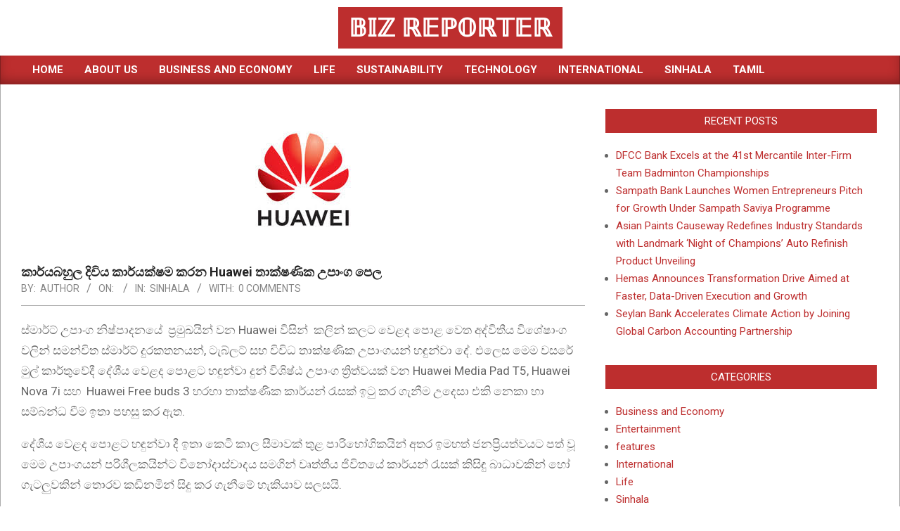

--- FILE ---
content_type: text/html; charset=UTF-8
request_url: https://bizreporter.lk/%E0%B6%9A%E0%B7%8F%E0%B6%BB%E0%B7%8A%E0%B6%BA%E0%B6%B6%E0%B7%84%E0%B7%94%E0%B6%BD-%E0%B6%AF%E0%B7%92%E0%B7%80%E0%B7%92%E0%B6%BA-%E0%B6%9A%E0%B7%8F%E0%B6%BB%E0%B7%8A%E0%B6%BA%E0%B6%9A%E0%B7%8A%E0%B7%82/sinhala/
body_size: 21653
content:
<!DOCTYPE html>
<html lang="en-GB">

<head>
<meta charset="UTF-8" />
<title>කාර්යබහුල දිවිය කාර්යක්ෂම කරන Huawei තාක්ෂණික උපාංග පෙල &#8211; 𝔹𝕀ℤ ℝ𝔼ℙ𝕆ℝ𝕋𝔼ℝ</title>
<meta name='robots' content='max-image-preview:large' />
<meta name="viewport" content="width=device-width, initial-scale=1" />
<meta name="generator" content="Magazine News Byte 2.12.1" />

<!-- Open Graph Meta Tags generated by Blog2Social 873 - https://www.blog2social.com -->
<meta property="og:title" content="කාර්යබහුල දිවිය කාර්යක්ෂම කරන Huawei තාක්ෂණික උපාංග පෙල"/>
<meta property="og:description" content="ස්මාර්ට් උපාංග නිෂ්පාදනයේ&nbsp; ප්‍රමුඛයින් වන Huawei විසින්&nbsp; කලි"/>
<meta property="og:url" content="/%E0%B6%9A%E0%B7%8F%E0%B6%BB%E0%B7%8A%E0%B6%BA%E0%B6%B6%E0%B7%84%E0%B7%94%E0%B6%BD-%E0%B6%AF%E0%B7%92%E0%B7%80%E0%B7%92%E0%B6%BA-%E0%B6%9A%E0%B7%8F%E0%B6%BB%E0%B7%8A%E0%B6%BA%E0%B6%9A%E0%B7%8A%E0%B7%82/sinhala/"/>
<meta property="og:image" content="https://bizreporter.lk/wp-content/uploads/2020/03/IMG-20191229-WA0001.jpg"/>
<meta property="og:image:width" content="200" />
<meta property="og:image:height" content="200" />
<meta property="og:image:type" content="image/jpeg" />
<meta property="og:type" content="article"/>
<meta property="og:article:published_time" content="2020-04-22 06:02:47"/>
<meta property="og:article:modified_time" content="2020-04-22 06:04:01"/>
<!-- Open Graph Meta Tags generated by Blog2Social 873 - https://www.blog2social.com -->

<!-- Twitter Card generated by Blog2Social 873 - https://www.blog2social.com -->
<meta name="twitter:card" content="summary">
<meta name="twitter:title" content="කාර්යබහුල දිවිය කාර්යක්ෂම කරන Huawei තාක්ෂණික උපාංග පෙල"/>
<meta name="twitter:description" content="ස්මාර්ට් උපාංග නිෂ්පාදනයේ&nbsp; ප්‍රමුඛයින් වන Huawei විසින්&nbsp; කලි"/>
<meta name="twitter:image" content="https://bizreporter.lk/wp-content/uploads/2020/03/IMG-20191229-WA0001.jpg"/>
<!-- Twitter Card generated by Blog2Social 873 - https://www.blog2social.com -->
<meta name="author" content="Author"/>
<link rel='dns-prefetch' href='//www.googletagmanager.com' />
<link rel='dns-prefetch' href='//fonts.googleapis.com' />
<link rel="alternate" type="application/rss+xml" title="𝔹𝕀ℤ ℝ𝔼ℙ𝕆ℝ𝕋𝔼ℝ &raquo; Feed" href="https://bizreporter.lk/feed/" />
<link rel="alternate" type="application/rss+xml" title="𝔹𝕀ℤ ℝ𝔼ℙ𝕆ℝ𝕋𝔼ℝ &raquo; Comments Feed" href="https://bizreporter.lk/comments/feed/" />
<link rel="alternate" type="application/rss+xml" title="𝔹𝕀ℤ ℝ𝔼ℙ𝕆ℝ𝕋𝔼ℝ &raquo; කාර්යබහුල දිවිය කාර්යක්ෂම කරන Huawei තාක්ෂණික උපාංග පෙල Comments Feed" href="https://bizreporter.lk/%e0%b6%9a%e0%b7%8f%e0%b6%bb%e0%b7%8a%e0%b6%ba%e0%b6%b6%e0%b7%84%e0%b7%94%e0%b6%bd-%e0%b6%af%e0%b7%92%e0%b7%80%e0%b7%92%e0%b6%ba-%e0%b6%9a%e0%b7%8f%e0%b6%bb%e0%b7%8a%e0%b6%ba%e0%b6%9a%e0%b7%8a%e0%b7%82/sinhala/feed/" />
<link rel="pingback" href="https://bizreporter.lk/xmlrpc.php" />
<link rel="alternate" title="oEmbed (JSON)" type="application/json+oembed" href="https://bizreporter.lk/wp-json/oembed/1.0/embed?url=https%3A%2F%2Fbizreporter.lk%2F%25e0%25b6%259a%25e0%25b7%258f%25e0%25b6%25bb%25e0%25b7%258a%25e0%25b6%25ba%25e0%25b6%25b6%25e0%25b7%2584%25e0%25b7%2594%25e0%25b6%25bd-%25e0%25b6%25af%25e0%25b7%2592%25e0%25b7%2580%25e0%25b7%2592%25e0%25b6%25ba-%25e0%25b6%259a%25e0%25b7%258f%25e0%25b6%25bb%25e0%25b7%258a%25e0%25b6%25ba%25e0%25b6%259a%25e0%25b7%258a%25e0%25b7%2582%2Fsinhala%2F" />
<link rel="alternate" title="oEmbed (XML)" type="text/xml+oembed" href="https://bizreporter.lk/wp-json/oembed/1.0/embed?url=https%3A%2F%2Fbizreporter.lk%2F%25e0%25b6%259a%25e0%25b7%258f%25e0%25b6%25bb%25e0%25b7%258a%25e0%25b6%25ba%25e0%25b6%25b6%25e0%25b7%2584%25e0%25b7%2594%25e0%25b6%25bd-%25e0%25b6%25af%25e0%25b7%2592%25e0%25b7%2580%25e0%25b7%2592%25e0%25b6%25ba-%25e0%25b6%259a%25e0%25b7%258f%25e0%25b6%25bb%25e0%25b7%258a%25e0%25b6%25ba%25e0%25b6%259a%25e0%25b7%258a%25e0%25b7%2582%2Fsinhala%2F&#038;format=xml" />
<link rel="preload" href="https://bizreporter.lk/wp-content/themes/magazine-news-byte/library/fonticons/webfonts/fa-solid-900.woff2" as="font" crossorigin="anonymous">
<link rel="preload" href="https://bizreporter.lk/wp-content/themes/magazine-news-byte/library/fonticons/webfonts/fa-regular-400.woff2" as="font" crossorigin="anonymous">
<link rel="preload" href="https://bizreporter.lk/wp-content/themes/magazine-news-byte/library/fonticons/webfonts/fa-brands-400.woff2" as="font" crossorigin="anonymous">
<style id='wp-img-auto-sizes-contain-inline-css'>
img:is([sizes=auto i],[sizes^="auto," i]){contain-intrinsic-size:3000px 1500px}
/*# sourceURL=wp-img-auto-sizes-contain-inline-css */
</style>

<style id='wp-emoji-styles-inline-css'>

	img.wp-smiley, img.emoji {
		display: inline !important;
		border: none !important;
		box-shadow: none !important;
		height: 1em !important;
		width: 1em !important;
		margin: 0 0.07em !important;
		vertical-align: -0.1em !important;
		background: none !important;
		padding: 0 !important;
	}
/*# sourceURL=wp-emoji-styles-inline-css */
</style>
<link rel='stylesheet' id='wp-block-library-css' href='https://bizreporter.lk/wp-includes/css/dist/block-library/style.min.css?ver=6.9' media='all' />
<style id='wp-block-paragraph-inline-css'>
.is-small-text{font-size:.875em}.is-regular-text{font-size:1em}.is-large-text{font-size:2.25em}.is-larger-text{font-size:3em}.has-drop-cap:not(:focus):first-letter{float:left;font-size:8.4em;font-style:normal;font-weight:100;line-height:.68;margin:.05em .1em 0 0;text-transform:uppercase}body.rtl .has-drop-cap:not(:focus):first-letter{float:none;margin-left:.1em}p.has-drop-cap.has-background{overflow:hidden}:root :where(p.has-background){padding:1.25em 2.375em}:where(p.has-text-color:not(.has-link-color)) a{color:inherit}p.has-text-align-left[style*="writing-mode:vertical-lr"],p.has-text-align-right[style*="writing-mode:vertical-rl"]{rotate:180deg}
/*# sourceURL=https://bizreporter.lk/wp-includes/blocks/paragraph/style.min.css */
</style>
<style id='global-styles-inline-css'>
:root{--wp--preset--aspect-ratio--square: 1;--wp--preset--aspect-ratio--4-3: 4/3;--wp--preset--aspect-ratio--3-4: 3/4;--wp--preset--aspect-ratio--3-2: 3/2;--wp--preset--aspect-ratio--2-3: 2/3;--wp--preset--aspect-ratio--16-9: 16/9;--wp--preset--aspect-ratio--9-16: 9/16;--wp--preset--color--black: #000000;--wp--preset--color--cyan-bluish-gray: #abb8c3;--wp--preset--color--white: #ffffff;--wp--preset--color--pale-pink: #f78da7;--wp--preset--color--vivid-red: #cf2e2e;--wp--preset--color--luminous-vivid-orange: #ff6900;--wp--preset--color--luminous-vivid-amber: #fcb900;--wp--preset--color--light-green-cyan: #7bdcb5;--wp--preset--color--vivid-green-cyan: #00d084;--wp--preset--color--pale-cyan-blue: #8ed1fc;--wp--preset--color--vivid-cyan-blue: #0693e3;--wp--preset--color--vivid-purple: #9b51e0;--wp--preset--color--accent: #bd2e2e;--wp--preset--color--accent-font: #ffffff;--wp--preset--gradient--vivid-cyan-blue-to-vivid-purple: linear-gradient(135deg,rgb(6,147,227) 0%,rgb(155,81,224) 100%);--wp--preset--gradient--light-green-cyan-to-vivid-green-cyan: linear-gradient(135deg,rgb(122,220,180) 0%,rgb(0,208,130) 100%);--wp--preset--gradient--luminous-vivid-amber-to-luminous-vivid-orange: linear-gradient(135deg,rgb(252,185,0) 0%,rgb(255,105,0) 100%);--wp--preset--gradient--luminous-vivid-orange-to-vivid-red: linear-gradient(135deg,rgb(255,105,0) 0%,rgb(207,46,46) 100%);--wp--preset--gradient--very-light-gray-to-cyan-bluish-gray: linear-gradient(135deg,rgb(238,238,238) 0%,rgb(169,184,195) 100%);--wp--preset--gradient--cool-to-warm-spectrum: linear-gradient(135deg,rgb(74,234,220) 0%,rgb(151,120,209) 20%,rgb(207,42,186) 40%,rgb(238,44,130) 60%,rgb(251,105,98) 80%,rgb(254,248,76) 100%);--wp--preset--gradient--blush-light-purple: linear-gradient(135deg,rgb(255,206,236) 0%,rgb(152,150,240) 100%);--wp--preset--gradient--blush-bordeaux: linear-gradient(135deg,rgb(254,205,165) 0%,rgb(254,45,45) 50%,rgb(107,0,62) 100%);--wp--preset--gradient--luminous-dusk: linear-gradient(135deg,rgb(255,203,112) 0%,rgb(199,81,192) 50%,rgb(65,88,208) 100%);--wp--preset--gradient--pale-ocean: linear-gradient(135deg,rgb(255,245,203) 0%,rgb(182,227,212) 50%,rgb(51,167,181) 100%);--wp--preset--gradient--electric-grass: linear-gradient(135deg,rgb(202,248,128) 0%,rgb(113,206,126) 100%);--wp--preset--gradient--midnight: linear-gradient(135deg,rgb(2,3,129) 0%,rgb(40,116,252) 100%);--wp--preset--font-size--small: 13px;--wp--preset--font-size--medium: 20px;--wp--preset--font-size--large: 36px;--wp--preset--font-size--x-large: 42px;--wp--preset--spacing--20: 0.44rem;--wp--preset--spacing--30: 0.67rem;--wp--preset--spacing--40: 1rem;--wp--preset--spacing--50: 1.5rem;--wp--preset--spacing--60: 2.25rem;--wp--preset--spacing--70: 3.38rem;--wp--preset--spacing--80: 5.06rem;--wp--preset--shadow--natural: 6px 6px 9px rgba(0, 0, 0, 0.2);--wp--preset--shadow--deep: 12px 12px 50px rgba(0, 0, 0, 0.4);--wp--preset--shadow--sharp: 6px 6px 0px rgba(0, 0, 0, 0.2);--wp--preset--shadow--outlined: 6px 6px 0px -3px rgb(255, 255, 255), 6px 6px rgb(0, 0, 0);--wp--preset--shadow--crisp: 6px 6px 0px rgb(0, 0, 0);}:where(.is-layout-flex){gap: 0.5em;}:where(.is-layout-grid){gap: 0.5em;}body .is-layout-flex{display: flex;}.is-layout-flex{flex-wrap: wrap;align-items: center;}.is-layout-flex > :is(*, div){margin: 0;}body .is-layout-grid{display: grid;}.is-layout-grid > :is(*, div){margin: 0;}:where(.wp-block-columns.is-layout-flex){gap: 2em;}:where(.wp-block-columns.is-layout-grid){gap: 2em;}:where(.wp-block-post-template.is-layout-flex){gap: 1.25em;}:where(.wp-block-post-template.is-layout-grid){gap: 1.25em;}.has-black-color{color: var(--wp--preset--color--black) !important;}.has-cyan-bluish-gray-color{color: var(--wp--preset--color--cyan-bluish-gray) !important;}.has-white-color{color: var(--wp--preset--color--white) !important;}.has-pale-pink-color{color: var(--wp--preset--color--pale-pink) !important;}.has-vivid-red-color{color: var(--wp--preset--color--vivid-red) !important;}.has-luminous-vivid-orange-color{color: var(--wp--preset--color--luminous-vivid-orange) !important;}.has-luminous-vivid-amber-color{color: var(--wp--preset--color--luminous-vivid-amber) !important;}.has-light-green-cyan-color{color: var(--wp--preset--color--light-green-cyan) !important;}.has-vivid-green-cyan-color{color: var(--wp--preset--color--vivid-green-cyan) !important;}.has-pale-cyan-blue-color{color: var(--wp--preset--color--pale-cyan-blue) !important;}.has-vivid-cyan-blue-color{color: var(--wp--preset--color--vivid-cyan-blue) !important;}.has-vivid-purple-color{color: var(--wp--preset--color--vivid-purple) !important;}.has-black-background-color{background-color: var(--wp--preset--color--black) !important;}.has-cyan-bluish-gray-background-color{background-color: var(--wp--preset--color--cyan-bluish-gray) !important;}.has-white-background-color{background-color: var(--wp--preset--color--white) !important;}.has-pale-pink-background-color{background-color: var(--wp--preset--color--pale-pink) !important;}.has-vivid-red-background-color{background-color: var(--wp--preset--color--vivid-red) !important;}.has-luminous-vivid-orange-background-color{background-color: var(--wp--preset--color--luminous-vivid-orange) !important;}.has-luminous-vivid-amber-background-color{background-color: var(--wp--preset--color--luminous-vivid-amber) !important;}.has-light-green-cyan-background-color{background-color: var(--wp--preset--color--light-green-cyan) !important;}.has-vivid-green-cyan-background-color{background-color: var(--wp--preset--color--vivid-green-cyan) !important;}.has-pale-cyan-blue-background-color{background-color: var(--wp--preset--color--pale-cyan-blue) !important;}.has-vivid-cyan-blue-background-color{background-color: var(--wp--preset--color--vivid-cyan-blue) !important;}.has-vivid-purple-background-color{background-color: var(--wp--preset--color--vivid-purple) !important;}.has-black-border-color{border-color: var(--wp--preset--color--black) !important;}.has-cyan-bluish-gray-border-color{border-color: var(--wp--preset--color--cyan-bluish-gray) !important;}.has-white-border-color{border-color: var(--wp--preset--color--white) !important;}.has-pale-pink-border-color{border-color: var(--wp--preset--color--pale-pink) !important;}.has-vivid-red-border-color{border-color: var(--wp--preset--color--vivid-red) !important;}.has-luminous-vivid-orange-border-color{border-color: var(--wp--preset--color--luminous-vivid-orange) !important;}.has-luminous-vivid-amber-border-color{border-color: var(--wp--preset--color--luminous-vivid-amber) !important;}.has-light-green-cyan-border-color{border-color: var(--wp--preset--color--light-green-cyan) !important;}.has-vivid-green-cyan-border-color{border-color: var(--wp--preset--color--vivid-green-cyan) !important;}.has-pale-cyan-blue-border-color{border-color: var(--wp--preset--color--pale-cyan-blue) !important;}.has-vivid-cyan-blue-border-color{border-color: var(--wp--preset--color--vivid-cyan-blue) !important;}.has-vivid-purple-border-color{border-color: var(--wp--preset--color--vivid-purple) !important;}.has-vivid-cyan-blue-to-vivid-purple-gradient-background{background: var(--wp--preset--gradient--vivid-cyan-blue-to-vivid-purple) !important;}.has-light-green-cyan-to-vivid-green-cyan-gradient-background{background: var(--wp--preset--gradient--light-green-cyan-to-vivid-green-cyan) !important;}.has-luminous-vivid-amber-to-luminous-vivid-orange-gradient-background{background: var(--wp--preset--gradient--luminous-vivid-amber-to-luminous-vivid-orange) !important;}.has-luminous-vivid-orange-to-vivid-red-gradient-background{background: var(--wp--preset--gradient--luminous-vivid-orange-to-vivid-red) !important;}.has-very-light-gray-to-cyan-bluish-gray-gradient-background{background: var(--wp--preset--gradient--very-light-gray-to-cyan-bluish-gray) !important;}.has-cool-to-warm-spectrum-gradient-background{background: var(--wp--preset--gradient--cool-to-warm-spectrum) !important;}.has-blush-light-purple-gradient-background{background: var(--wp--preset--gradient--blush-light-purple) !important;}.has-blush-bordeaux-gradient-background{background: var(--wp--preset--gradient--blush-bordeaux) !important;}.has-luminous-dusk-gradient-background{background: var(--wp--preset--gradient--luminous-dusk) !important;}.has-pale-ocean-gradient-background{background: var(--wp--preset--gradient--pale-ocean) !important;}.has-electric-grass-gradient-background{background: var(--wp--preset--gradient--electric-grass) !important;}.has-midnight-gradient-background{background: var(--wp--preset--gradient--midnight) !important;}.has-small-font-size{font-size: var(--wp--preset--font-size--small) !important;}.has-medium-font-size{font-size: var(--wp--preset--font-size--medium) !important;}.has-large-font-size{font-size: var(--wp--preset--font-size--large) !important;}.has-x-large-font-size{font-size: var(--wp--preset--font-size--x-large) !important;}
/*# sourceURL=global-styles-inline-css */
</style>

<style id='classic-theme-styles-inline-css'>
/*! This file is auto-generated */
.wp-block-button__link{color:#fff;background-color:#32373c;border-radius:9999px;box-shadow:none;text-decoration:none;padding:calc(.667em + 2px) calc(1.333em + 2px);font-size:1.125em}.wp-block-file__button{background:#32373c;color:#fff;text-decoration:none}
/*# sourceURL=/wp-includes/css/classic-themes.min.css */
</style>
<link rel='stylesheet' id='magnb-googlefont-css' href='https://fonts.googleapis.com/css2?family=Roboto:ital,wght@0,300;0,400;0,500;0,600;0,700;0,800;1,400;1,700&#038;family=Lora:ital,wght@0,400;0,700;1,400;1,700&#038;display=swap' media='all' />
<link rel='stylesheet' id='font-awesome-css' href='https://bizreporter.lk/wp-content/themes/magazine-news-byte/library/fonticons/font-awesome.css?ver=5.15.4' media='all' />
<link rel='stylesheet' id='heateor_sss_frontend_css-css' href='https://bizreporter.lk/wp-content/plugins/sassy-social-share/public/css/sassy-social-share-public.css?ver=3.3.79' media='all' />
<style id='heateor_sss_frontend_css-inline-css'>
.heateor_sss_button_instagram span.heateor_sss_svg,a.heateor_sss_instagram span.heateor_sss_svg{background:radial-gradient(circle at 30% 107%,#fdf497 0,#fdf497 5%,#fd5949 45%,#d6249f 60%,#285aeb 90%)}.heateor_sss_horizontal_sharing .heateor_sss_svg,.heateor_sss_standard_follow_icons_container .heateor_sss_svg{color:#fff;border-width:0px;border-style:solid;border-color:transparent}.heateor_sss_horizontal_sharing .heateorSssTCBackground{color:#666}.heateor_sss_horizontal_sharing span.heateor_sss_svg:hover,.heateor_sss_standard_follow_icons_container span.heateor_sss_svg:hover{border-color:transparent;}.heateor_sss_vertical_sharing span.heateor_sss_svg,.heateor_sss_floating_follow_icons_container span.heateor_sss_svg{color:#fff;border-width:0px;border-style:solid;border-color:transparent;}.heateor_sss_vertical_sharing .heateorSssTCBackground{color:#666;}.heateor_sss_vertical_sharing span.heateor_sss_svg:hover,.heateor_sss_floating_follow_icons_container span.heateor_sss_svg:hover{border-color:transparent;}@media screen and (max-width:783px) {.heateor_sss_vertical_sharing{display:none!important}}
/*# sourceURL=heateor_sss_frontend_css-inline-css */
</style>
<link rel='stylesheet' id='hoot-style-css' href='https://bizreporter.lk/wp-content/themes/magazine-news-byte/style.css?ver=2.12.1' media='all' />
<link rel='stylesheet' id='hoot-wpblocks-css' href='https://bizreporter.lk/wp-content/themes/magazine-news-byte/include/blocks/wpblocks.css?ver=2.12.1' media='all' />
<style id='hoot-wpblocks-inline-css'>
.hgrid {  max-width: 1440px; }  a {  color: #bd2e2e; }  a:hover {  color: #8e2222; }  .accent-typo {  background: #bd2e2e;  color: #ffffff; }  .invert-typo {  color: #ffffff; }  .enforce-typo {  background: #ffffff; }  body.wordpress input[type="submit"], body.wordpress #submit, body.wordpress .button {  border-color: #bd2e2e;  background: #bd2e2e;  color: #ffffff; }  body.wordpress input[type="submit"]:hover, body.wordpress #submit:hover, body.wordpress .button:hover, body.wordpress input[type="submit"]:focus, body.wordpress #submit:focus, body.wordpress .button:focus {  color: #bd2e2e;  background: #ffffff; }  h1, h2, h3, h4, h5, h6, .title, .titlefont {  font-family: "Roboto", sans-serif;  text-transform: none; }  #main.main,#header-supplementary {  background: #ffffff; }  #header-supplementary {  background: #bd2e2e;  color: #ffffff; }  #header-supplementary h1, #header-supplementary h2, #header-supplementary h3, #header-supplementary h4, #header-supplementary h5, #header-supplementary h6, #header-supplementary .title {  color: inherit;  margin: 0px; }  #header-supplementary .js-search .searchform.expand .searchtext {  background: #bd2e2e; }  #header-supplementary .js-search .searchform.expand .searchtext, #header-supplementary .js-search .searchform.expand .js-search-placeholder, .header-supplementary a, .header-supplementary a:hover {  color: inherit; }  #header-supplementary .menu-items > li > a {  color: #ffffff; }  #header-supplementary .menu-items li.current-menu-item:not(.nohighlight), #header-supplementary .menu-items li.current-menu-ancestor, #header-supplementary .menu-items li:hover {  background: #ffffff; }  #header-supplementary .menu-items li.current-menu-item:not(.nohighlight) > a, #header-supplementary .menu-items li.current-menu-ancestor > a, #header-supplementary .menu-items li:hover > a {  color: #bd2e2e; }  #topbar {  background: #bd2e2e;  color: #ffffff; }  #topbar.js-search .searchform.expand .searchtext {  background: #bd2e2e; }  #topbar.js-search .searchform.expand .searchtext,#topbar .js-search-placeholder {  color: #ffffff; }  #site-logo.logo-border {  border-color: #bd2e2e; }  .header-aside-search.js-search .searchform i.fa-search {  color: #bd2e2e; }  #site-title {  font-family: "Lora", serif;  text-transform: uppercase; }  #site-description {  text-transform: uppercase; }  .site-logo-with-icon #site-title i {  font-size: 50px; }  .site-logo-mixed-image img {  max-width: 200px; }  .site-title-line em {  color: #bd2e2e; }  .site-title-line mark {  background: #bd2e2e;  color: #ffffff; }  .site-title-heading-font {  font-family: "Roboto", sans-serif; }  .menu-items ul {  background: #ffffff; }  .menu-items li.current-menu-item:not(.nohighlight), .menu-items li.current-menu-ancestor, .menu-items li:hover {  background: #bd2e2e; }  .menu-items li.current-menu-item:not(.nohighlight) > a, .menu-items li.current-menu-ancestor > a, .menu-items li:hover > a {  color: #ffffff; }  .more-link, .more-link a {  color: #bd2e2e; }  .more-link:hover, .more-link:hover a {  color: #8e2222; }  .sidebar .widget-title,.sub-footer .widget-title, .footer .widget-title {  background: #bd2e2e;  color: #ffffff; }  .main-content-grid,.widget,.frontpage-area {  margin-top: 35px; }  .widget,.frontpage-area {  margin-bottom: 35px; }  .frontpage-area.module-bg-highlight, .frontpage-area.module-bg-color, .frontpage-area.module-bg-image {  padding: 35px 0; }  .footer .widget {  margin: 20px 0; }  .js-search .searchform.expand .searchtext {  background: #ffffff; }  #infinite-handle span,.lrm-form a.button, .lrm-form button, .lrm-form button[type=submit], .lrm-form #buddypress input[type=submit], .lrm-form input[type=submit],.widget_newsletterwidget input.tnp-submit[type=submit], .widget_newsletterwidgetminimal input.tnp-submit[type=submit],.widget_breadcrumb_navxt .breadcrumbs > .hoot-bcn-pretext {  background: #bd2e2e;  color: #ffffff; }  .woocommerce nav.woocommerce-pagination ul li a:focus, .woocommerce nav.woocommerce-pagination ul li a:hover {  color: #8e2222; }  .woocommerce div.product .woocommerce-tabs ul.tabs li:hover,.woocommerce div.product .woocommerce-tabs ul.tabs li.active {  background: #bd2e2e; }  .woocommerce div.product .woocommerce-tabs ul.tabs li:hover a, .woocommerce div.product .woocommerce-tabs ul.tabs li:hover a:hover,.woocommerce div.product .woocommerce-tabs ul.tabs li.active a {  color: #ffffff; }  .wc-block-components-button, .woocommerce #respond input#submit.alt, .woocommerce a.button.alt, .woocommerce button.button.alt, .woocommerce input.button.alt {  border-color: #bd2e2e;  background: #bd2e2e;  color: #ffffff; }  .wc-block-components-button:hover, .woocommerce #respond input#submit.alt:hover, .woocommerce a.button.alt:hover, .woocommerce button.button.alt:hover, .woocommerce input.button.alt:hover {  background: #ffffff;  color: #bd2e2e; }  .widget_newsletterwidget input.tnp-submit[type=submit]:hover, .widget_newsletterwidgetminimal input.tnp-submit[type=submit]:hover {  background: #8e2222;  color: #ffffff; }  .widget_breadcrumb_navxt .breadcrumbs > .hoot-bcn-pretext:after {  border-left-color: #bd2e2e; }  :root .has-accent-color,.is-style-outline>.wp-block-button__link:not(.has-text-color), .wp-block-button__link.is-style-outline:not(.has-text-color) {  color: #bd2e2e; }  :root .has-accent-background-color,.wp-block-button__link,.wp-block-button__link:hover,.wp-block-search__button,.wp-block-search__button:hover, .wp-block-file__button,.wp-block-file__button:hover {  background: #bd2e2e; }  :root .has-accent-font-color,.wp-block-button__link,.wp-block-button__link:hover,.wp-block-search__button,.wp-block-search__button:hover, .wp-block-file__button,.wp-block-file__button:hover {  color: #ffffff; }  :root .has-accent-font-background-color {  background: #ffffff; }  @media only screen and (max-width: 969px){ #header-supplementary .mobilemenu-fixed .menu-toggle, #header-supplementary .mobilemenu-fixed .menu-items {  background: #bd2e2e; }  .mobilemenu-fixed .menu-toggle, .mobilemenu-fixed .menu-items {  background: #ffffff; }  .sidebar {  margin-top: 35px; }  .frontpage-widgetarea > div.hgrid > [class*="hgrid-span-"] {  margin-bottom: 35px; }  }
/*# sourceURL=hoot-wpblocks-inline-css */
</style>
<script src="https://bizreporter.lk/wp-includes/js/jquery/jquery.min.js?ver=3.7.1" id="jquery-core-js"></script>
<script src="https://bizreporter.lk/wp-includes/js/jquery/jquery-migrate.min.js?ver=3.4.1" id="jquery-migrate-js"></script>

<!-- Google tag (gtag.js) snippet added by Site Kit -->
<!-- Google Analytics snippet added by Site Kit -->
<script src="https://www.googletagmanager.com/gtag/js?id=GT-P3FDKW2Q" id="google_gtagjs-js" async></script>
<script id="google_gtagjs-js-after">
window.dataLayer = window.dataLayer || [];function gtag(){dataLayer.push(arguments);}
gtag("set","linker",{"domains":["bizreporter.lk"]});
gtag("js", new Date());
gtag("set", "developer_id.dZTNiMT", true);
gtag("config", "GT-P3FDKW2Q");
//# sourceURL=google_gtagjs-js-after
</script>
<link rel="https://api.w.org/" href="https://bizreporter.lk/wp-json/" /><link rel="alternate" title="JSON" type="application/json" href="https://bizreporter.lk/wp-json/wp/v2/posts/440" /><link rel="EditURI" type="application/rsd+xml" title="RSD" href="https://bizreporter.lk/xmlrpc.php?rsd" />
<meta name="generator" content="WordPress 6.9" />
<link rel="canonical" href="https://bizreporter.lk/%e0%b6%9a%e0%b7%8f%e0%b6%bb%e0%b7%8a%e0%b6%ba%e0%b6%b6%e0%b7%84%e0%b7%94%e0%b6%bd-%e0%b6%af%e0%b7%92%e0%b7%80%e0%b7%92%e0%b6%ba-%e0%b6%9a%e0%b7%8f%e0%b6%bb%e0%b7%8a%e0%b6%ba%e0%b6%9a%e0%b7%8a%e0%b7%82/sinhala/" />
<link rel='shortlink' href='https://bizreporter.lk/?p=440' />
<meta name="generator" content="Site Kit by Google 1.170.0" />		<style id="wp-custom-css">
			.site-info { display: none; }		</style>
		</head>

<body class="wp-singular post-template-default single single-post postid-440 single-format-standard wp-theme-magazine-news-byte magazine-news-byte wordpress ltr en en-gb parent-theme logged-out custom-background singular singular-post singular-post-440" dir="ltr" itemscope="itemscope" itemtype="https://schema.org/Blog">

	
	<a href="#main" class="screen-reader-text">Skip to content</a>

	
	<div id="page-wrapper" class=" hgrid site-boxed page-wrapper sitewrap-wide-right sidebarsN sidebars1 hoot-cf7-style hoot-mapp-style hoot-jetpack-style hoot-sticky-sidebar">

		
		<header id="header" class="site-header header-layout-primary-none header-layout-secondary-bottom" role="banner" itemscope="itemscope" itemtype="https://schema.org/WPHeader">

			
			<div id="header-primary" class=" header-part header-primary header-primary-none">
				<div class="hgrid">
					<div class="table hgrid-span-12">
							<div id="branding" class="site-branding branding table-cell-mid">
		<div id="site-logo" class="site-logo-text accent-typo with-background">
			<div id="site-logo-text" class="site-logo-text site-logo-text-small"><div id="site-title" class="site-title" itemprop="headline"><a href="https://bizreporter.lk" rel="home" itemprop="url"><span class="blogname">𝔹𝕀ℤ ℝ𝔼ℙ𝕆ℝ𝕋𝔼ℝ</span></a></div></div>		</div>
	</div><!-- #branding -->
						</div>
				</div>
			</div>

					<div id="header-supplementary" class=" header-part header-supplementary header-supplementary-bottom header-supplementary-left header-supplementary-mobilemenu-inline with-menubg">
			<div class="hgrid">
				<div class="hgrid-span-12">
					<div class="menu-area-wrap">
							<div class="screen-reader-text">Primary Navigation Menu</div>
	<nav id="menu-primary" class="menu nav-menu menu-primary mobilemenu-inline mobilesubmenu-click" role="navigation" itemscope="itemscope" itemtype="https://schema.org/SiteNavigationElement">
		<a class="menu-toggle" href="#"><span class="menu-toggle-text">Menu</span><i class="fas fa-bars"></i></a>

		<ul id="menu-primary-items" class="menu-items sf-menu menu"><li id="menu-item-11" class="menu-item menu-item-type-custom menu-item-object-custom menu-item-home menu-item-11"><a href="https://bizreporter.lk/"><span class="menu-title">Home</span></a></li>
<li id="menu-item-342" class="menu-item menu-item-type-post_type menu-item-object-page menu-item-342"><a href="https://bizreporter.lk/about-us/"><span class="menu-title">About Us</span></a></li>
<li id="menu-item-14" class="menu-item menu-item-type-taxonomy menu-item-object-category menu-item-14"><a href="https://bizreporter.lk/category/business-and-economy/"><span class="menu-title">Business and Economy</span></a></li>
<li id="menu-item-6478" class="menu-item menu-item-type-taxonomy menu-item-object-category menu-item-6478"><a href="https://bizreporter.lk/category/life/"><span class="menu-title">Life</span></a></li>
<li id="menu-item-17" class="menu-item menu-item-type-taxonomy menu-item-object-category menu-item-17"><a href="https://bizreporter.lk/category/sustainability/"><span class="menu-title">Sustainability</span></a></li>
<li id="menu-item-6477" class="menu-item menu-item-type-taxonomy menu-item-object-category menu-item-6477"><a href="https://bizreporter.lk/category/technology/"><span class="menu-title">Technology</span></a></li>
<li id="menu-item-6479" class="menu-item menu-item-type-taxonomy menu-item-object-category menu-item-6479"><a href="https://bizreporter.lk/category/international/"><span class="menu-title">International</span></a></li>
<li id="menu-item-290" class="menu-item menu-item-type-taxonomy menu-item-object-category current-post-ancestor current-menu-parent current-post-parent menu-item-290"><a href="https://bizreporter.lk/category/sinhala/"><span class="menu-title">Sinhala</span></a></li>
<li id="menu-item-289" class="menu-item menu-item-type-taxonomy menu-item-object-category menu-item-289"><a href="https://bizreporter.lk/category/tamil/"><span class="menu-title">Tamil</span></a></li>
</ul>
	</nav><!-- #menu-primary -->
						</div>
				</div>
			</div>
		</div>
		
		</header><!-- #header -->

		
		<div id="main" class=" main">
			

<div class="hgrid main-content-grid">

	<main id="content" class="content  hgrid-span-8 has-sidebar layout-wide-right " role="main">
		<div id="content-wrap" class=" content-wrap theiaStickySidebar">

			<div itemprop="image" itemscope itemtype="https://schema.org/ImageObject" class="entry-featured-img-wrap"><meta itemprop="url" content="https://bizreporter.lk/wp-content/uploads/2020/03/IMG-20191229-WA0001.jpg"><meta itemprop="width" content="200"><meta itemprop="height" content="200"><img width="200" height="200" src="https://bizreporter.lk/wp-content/uploads/2020/03/IMG-20191229-WA0001.jpg" class="attachment-hoot-wide-thumb entry-content-featured-img wp-post-image" alt="" itemscope="" decoding="async" srcset="https://bizreporter.lk/wp-content/uploads/2020/03/IMG-20191229-WA0001.jpg 200w, https://bizreporter.lk/wp-content/uploads/2020/03/IMG-20191229-WA0001-150x150.jpg 150w" sizes="(max-width: 200px) 100vw, 200px" itemprop="image" /></div>
				<div id="loop-meta" class=" loop-meta-wrap pageheader-bg-default   loop-meta-withtext">
										<div class="hgrid">

						<div class=" loop-meta hgrid-span-12" itemscope="itemscope" itemtype="https://schema.org/WebPageElement">
							<div class="entry-header">

																<h1 class=" loop-title entry-title" itemprop="headline">කාර්යබහුල දිවිය කාර්යක්ෂම කරන Huawei තාක්ෂණික උපාංග පෙල</h1>

								<div class=" loop-description" itemprop="text"><div class="entry-byline"> <div class="entry-byline-block entry-byline-author"> <span class="entry-byline-label">By:</span> <span class="entry-author" itemprop="author" itemscope="itemscope" itemtype="https://schema.org/Person"><a href="https://bizreporter.lk/author/author/" title="Posts by Author" rel="author" class="url fn n" itemprop="url"><span itemprop="name">Author</span></a></span> </div> <div class="entry-byline-block entry-byline-date"> <span class="entry-byline-label">On:</span> <time class="entry-published updated" datetime="2020-04-22T06:02:47+05:30" itemprop="datePublished" title="Wednesday, April 22, 2020, 6:02 am"></time> </div> <div class="entry-byline-block entry-byline-cats"> <span class="entry-byline-label">In:</span> <a href="https://bizreporter.lk/category/sinhala/" rel="category tag">Sinhala</a> </div> <div class="entry-byline-block entry-byline-comments"> <span class="entry-byline-label">With:</span> <a href="https://bizreporter.lk/%e0%b6%9a%e0%b7%8f%e0%b6%bb%e0%b7%8a%e0%b6%ba%e0%b6%b6%e0%b7%84%e0%b7%94%e0%b6%bd-%e0%b6%af%e0%b7%92%e0%b7%80%e0%b7%92%e0%b6%ba-%e0%b6%9a%e0%b7%8f%e0%b6%bb%e0%b7%8a%e0%b6%ba%e0%b6%9a%e0%b7%8a%e0%b7%82/sinhala/#respond" class="comments-link" itemprop="discussionURL">0 Comments</a> </div><span class="entry-publisher" itemprop="publisher" itemscope="itemscope" itemtype="https://schema.org/Organization"><meta itemprop="name" content="𝔹𝕀ℤ ℝ𝔼ℙ𝕆ℝ𝕋𝔼ℝ"><span itemprop="logo" itemscope itemtype="https://schema.org/ImageObject"><meta itemprop="url" content=""><meta itemprop="width" content=""><meta itemprop="height" content=""></span></span></div><!-- .entry-byline --></div><!-- .loop-description -->
							</div><!-- .entry-header -->
						</div><!-- .loop-meta -->

					</div>
				</div>

			
	<article id="post-440" class="entry author-author post-440 post type-post status-publish format-standard has-post-thumbnail category-sinhala" itemscope="itemscope" itemtype="https://schema.org/BlogPosting" itemprop="blogPost">

		<div class="entry-content" itemprop="articleBody">

			<div class="entry-the-content">
				
<p>ස්මාර්ට් උපාංග නිෂ්පාදනයේ&nbsp; ප්‍රමුඛයින් වන Huawei විසින්&nbsp; කලින් කලට වෙළද පොළ වෙත අද්විතීය විශේෂාංග
වලින් සමන්විත ස්මාර්ට් දුරකතනයන්, ටැබ්ලට් සහ විවිධ තාක්ෂණික උපාංගයන් හඳුන්වා දේ. එලෙස
මෙම වසරේ මුල් කාර්තුවේදී දේශීය වෙළද පොළට හඳුන්වා දුන් විශිෂ්ඨ උපාංග ත්‍රිත්වයක්
වන Huawei Media Pad T5, Huawei Nova 7i සහ&nbsp; Huawei
Free buds 3 හරහා
තාක්ෂණික කාර්යන් රැසක් ඉටු කර ගැනීම උදෙසා එකි නෙකා හා සම්බන්ධ වීම ඉතා පහසු කර
ඇත. </p>



<p>දේශීය වෙළද පොළට හඳුන්වා දී ඉතා කෙටි කාල
සීමාවක් තුළ පාරිභෝගිකයින් අතර ඉමහත් ජනප්‍රියත්වයට පත් වූ මෙම උපාංගයන්
පරිශීලකයින්ට විනෝදාස්වාදය සමගින් වෘත්තීය ජිවිතයේ කාර්යන් රැසක් කිසිඳු බාධාවකින්
හෝ ගැටලුවකින් තොරව කඩිනමින් සිදු කර ගැනීමේ හැකියාව සලසයි. </p>



<p>1920 X 1200 resolution සහිත අඟල් 10.1 ක විශාල තිරයකින් සහ
ග්‍රෑම් 460 ක් පමණ වූ
සැහැල්ලු නිමාවකින් යුතුව නිපදවන ලද MediaPad T5, Huawei සමාගමේ අද්විතීය නිපැයුමක් ලෙස හැඳින්විය
හැකි අතර එහි වූ ඉහල කාර්ය සාධනය හේතුවෙන් ව්‍යපාරික ගමන් බිමන් සඳහා ලැප්ටොප්
රැගෙන යාම තව දුරටත් අවශ්‍ය නොවේ. Huawei MediaPad T5 හි portrait හෝ landscape කල හැකි සුවිශේෂී පුළුල් තිරය කුඩා ලැප්ටොප්
පරිගණකයේ අත්දැකීමක් පරිශීලකයාට ලබා දෙන අතර වඩාත් නම්‍යශීලි
අන්දමින් presentations ඇතුළු වෘත්තීය
කාර්යන් ඉතා පහසුවෙන් සිදු කිරීමේ හැකියාව හිමි කර දේ. ඉතාමත් වේගයෙන් අන්තර්ජාලය
හා සම්බන්ධ වීමට Huawei MediaPad T5, 4G තාක්ෂණය හා ඒකාබද්ධ කොට ඇති අතර පරිශීලකයාට
තව දුරටත් අන්තර්ජාල කටයුතු සඳහා Wi-Fi සොයා යෑම සිදු කල යුතු නැත.&nbsp; </p>



<p>Tablet පරිශීලකයින් වර්තමානයේ මුහුණ දෙන ප්‍රධාන
ගැටළුවකට පිළියමක් සපයමින් Huawei MediaPad T5 සඳහා 3GB RAM සහ&nbsp; 32GB
ROM ඇතුළත් කරඇති අතර octa-core
processor මඟින් අවම බල
පරිභෝජනයක් සහ ඉහළ කාර්යක්ෂමතාවයක් වෘත්තිකයින්ට ලබා දේ.&nbsp; කාර්ය බහුල ජීවන රටාවට හුරුවී සිටින සියලු
දෙනාට ඉතා වැදගත් වන බැටරි ධාරිතාවය පිළිබඳ ගැටලුවට කාර්යක්ෂම විසඳුමක් සපයමින්
මිලි ඇම්පියර්&nbsp; 5100 ක බැට්‍රියක් MediaPad
T5 තුළට අන්තර්ගත කර ඇත.
තවද&nbsp; ආකර්ෂණීය &nbsp;නිමාවක් සමඟින් එන MediaPad T5 වෘත්තිකයින්ට පුළුල් කියවීමේ සහ නැරඹීමේ
අත්දැකීමක් නිසැකයෙන්ම&nbsp; ලබා දෙනු ඇත.
කිසිඳු අපහසුතාවයකින් තොරව වැඩි වෙලාවක් තිරය දෙස බලා සිටීමේ හැකියාව Huawei
MediaPad T5හි Eye
Comfort Mode මඟින් ලබා දී
ඇති අතර, මේ හරහා ඕනෑ
තරම් වෙලාවක් පරිශීලකයාට අවශ්‍ය පරිදි කියවීම, රූපරාමු නැරඹීම හෝ ක්‍රීඩා වල නිරතවීම
යනාදිය සිදු කල හැකිය. </p>



<p>වෘත්තිමය කටයුතු වල නිරත වන්නන්ට අමතරව&nbsp; MediaPad T5හි ඇතුළත් Children&#8217;s Corner මඟින් කුඩා ළමුන්ට
අවශ්‍ය ඉගෙනුම් සහය ලබා දීම සඳහා විවිධ apps හඳුන්වා දී ඇති අතර දරුවන්ගේ අන්තර්ජාල
භාවිතය සීමා කිරීමේ පහසුවද දෙමව්පියන්ට හිමි වනු ඇත. මේ හේතුවෙන් MediaPad
T5 අධ්‍යාපනික කටයුතු
සඳහා භාවිත කල හැකි තාක්ෂණික උපාංගයක් ද වනු ඇත.&nbsp;
මීට අමතරව මෙම උපාංගය තුල වූ ස්පීකර් ද්විත්වය නිසා ලොකු කුඩා සියලුම
පරිශීලකයින්ට විශිෂ්ඨ විනෝදාස්වාද අත්දැකීමක් ළඟා කර ගැනීමට අවස්ථාව හිමි වනු
ඇති.&nbsp; </p>



<p>මෑතකදී වෙළද පොළට හඳුන්වා දුන් නවතම Huawei
Nova 7i වර්තමානය වන
විට ස්මාර්ට් දුරකථන අතර ප්‍රමුඛයා යැයි කිව හැක. Huawei Nova 7i&nbsp; සහ Huawei
MediaPad T5 සමගින්
වෘත්තීය ජීවිතය සහ එදිනෙදා සාමාන්‍ය වැඩ කටයුතු අතර සමතුලිත තාවයක් පවත්වාගෙන යෑමේ
සුවිශේෂී අවස්ථාව පරිශීලකයාට හිමි වේ. මෙහිදී විශේෂයෙන්ම Huawei Nova 7i සතු ‘Huawei
share’ විශේෂාංගය
තුලින් ස්මාර්ට් දුරකතනයේ තිරය MediaPad T5 තුලින් නැරඹිය හැකි අතර, ඒ හරහා MediaPad
T5 එක මඟින් දුරකතනයේ
කාර්යන් මෙහෙයවීම හැකියාව හිමි වේ.&nbsp; තවද
මෙහිදී විශේෂයෙන්ම මතක් කල යුතු දෙය නම් ඉතාමත් කඩිනමින් ස්මාර්ට් දුරකතනයේ ඇති
ගොනුවක් හෝ දත්තයන් MediaPad T5 වෙතත්,
එහි වූ ඕනෑම දත්තයක් Huawei
Nova 7i&nbsp; වෙත හුවමාරු කිරීමේ හැකියාවයි. මේ හේතුවෙන්
විශේෂයෙන්ම වෘත්තිකයින්&nbsp; දත්ත හුවමාරු
කිරීම සඳහා වැය කරන කාලය විශාල වශයෙන් අවම වනු ඇත.&nbsp; </p>



<p>ලොව ප්‍රථම open-fit active
noise-cancellation සහිත Bluetooth
Wireless Headset එක Freebuds
3 හි සැහැල්ලු සහ පහසු
නිමාව හේතුවෙන් වෘත්තිකයින් අතර ජනප්‍රිය උපාංගයක් වී හමාරය.&nbsp; Freebuds 3 හි Smart Wireless Charging පහසුකම සහ පැය 20කට අධික කාලයක්
නොනවත්වා ඇමතුම් සහ සංගීතයට සවන්දීමේ හැකියාව සහිත බැටරි ආයු කාලය සුවිශේෂී වන අතර
එහි වම් පස earbud එක tap
කිරීම හරහා සුවිශේෂී intelligent
active noise-cancellation පහසුකම ක්‍රියාත්මක
කල හැක. තවද මෙහි ඇමතුම් ලබා ගැනීම පහසු කරන Bone Voice ID පහසුකම බාහිර ශබ්ද
හමුවේ පරිශීලකයාගේ ශබ්දය ඉතා පැහැදිළිව ඇසීමට අවශ්‍ය පහසුකම් සලසයි. දුරකතන ඇමතුම්
ඉතා පහසුවෙන් සහ පැහැදිළි ලෙස ලබා ගැනීමට අවශ්‍ය පහසුකම් සහ විශේෂාංග රැසක් සමඟින්
එන Huawei Free Buds 3 අනිවාර්යෙන්ම
වෘතිකයින්ගේ කාර්යන් පහසු කරනු ඇත.&nbsp; </p>



<p>මෙම අද්විතීය පහසුකම් රැසකින් සමන්විත
සියලුම නිෂ්පාදනයන් Huawei experience shops, Singer outlets සහ&nbsp; Daraz.lk හරහා මිලදී ගැනීමේ හැකියාව පවතී.&nbsp; </p>
<div class='heateorSssClear'></div><div  class='heateor_sss_sharing_container heateor_sss_horizontal_sharing' data-heateor-sss-href='https://bizreporter.lk/%e0%b6%9a%e0%b7%8f%e0%b6%bb%e0%b7%8a%e0%b6%ba%e0%b6%b6%e0%b7%84%e0%b7%94%e0%b6%bd-%e0%b6%af%e0%b7%92%e0%b7%80%e0%b7%92%e0%b6%ba-%e0%b6%9a%e0%b7%8f%e0%b6%bb%e0%b7%8a%e0%b6%ba%e0%b6%9a%e0%b7%8a%e0%b7%82/sinhala/'><div class='heateor_sss_sharing_title' style="font-weight:bold" >Share</div><div class="heateor_sss_sharing_ul"><a aria-label="Facebook" class="heateor_sss_facebook" href="https://www.facebook.com/sharer/sharer.php?u=https%3A%2F%2Fbizreporter.lk%2F%25e0%25b6%259a%25e0%25b7%258f%25e0%25b6%25bb%25e0%25b7%258a%25e0%25b6%25ba%25e0%25b6%25b6%25e0%25b7%2584%25e0%25b7%2594%25e0%25b6%25bd-%25e0%25b6%25af%25e0%25b7%2592%25e0%25b7%2580%25e0%25b7%2592%25e0%25b6%25ba-%25e0%25b6%259a%25e0%25b7%258f%25e0%25b6%25bb%25e0%25b7%258a%25e0%25b6%25ba%25e0%25b6%259a%25e0%25b7%258a%25e0%25b7%2582%2Fsinhala%2F" title="Facebook" rel="nofollow noopener" target="_blank" style="font-size:32px!important;box-shadow:none;display:inline-block;vertical-align:middle"><span class="heateor_sss_svg" style="background-color:#0765FE;width:33px;height:33px;border-radius:999px;display:inline-block;opacity:1;float:left;font-size:32px;box-shadow:none;display:inline-block;font-size:16px;padding:0 4px;vertical-align:middle;background-repeat:repeat;overflow:hidden;padding:0;cursor:pointer;box-sizing:content-box"><svg style="display:block;border-radius:999px;" focusable="false" aria-hidden="true" xmlns="http://www.w3.org/2000/svg" width="100%" height="100%" viewBox="0 0 32 32"><path fill="#fff" d="M28 16c0-6.627-5.373-12-12-12S4 9.373 4 16c0 5.628 3.875 10.35 9.101 11.647v-7.98h-2.474V16H13.1v-1.58c0-4.085 1.849-5.978 5.859-5.978.76 0 2.072.15 2.608.298v3.325c-.283-.03-.775-.045-1.386-.045-1.967 0-2.728.745-2.728 2.683V16h3.92l-.673 3.667h-3.247v8.245C23.395 27.195 28 22.135 28 16Z"></path></svg></span></a><a aria-label="Twitter" class="heateor_sss_button_twitter" href="https://twitter.com/intent/tweet?text=%E0%B6%9A%E0%B7%8F%E0%B6%BB%E0%B7%8A%E0%B6%BA%E0%B6%B6%E0%B7%84%E0%B7%94%E0%B6%BD%20%E0%B6%AF%E0%B7%92%E0%B7%80%E0%B7%92%E0%B6%BA%20%E0%B6%9A%E0%B7%8F%E0%B6%BB%E0%B7%8A%E0%B6%BA%E0%B6%9A%E0%B7%8A%E0%B7%82%E0%B6%B8%20%E0%B6%9A%E0%B6%BB%E0%B6%B1%20Huawei%20%E0%B6%AD%E0%B7%8F%E0%B6%9A%E0%B7%8A%E0%B7%82%E0%B6%AB%E0%B7%92%E0%B6%9A%20%E0%B6%8B%E0%B6%B4%E0%B7%8F%E0%B6%82%E0%B6%9C%20%E0%B6%B4%E0%B7%99%E0%B6%BD&url=https%3A%2F%2Fbizreporter.lk%2F%25e0%25b6%259a%25e0%25b7%258f%25e0%25b6%25bb%25e0%25b7%258a%25e0%25b6%25ba%25e0%25b6%25b6%25e0%25b7%2584%25e0%25b7%2594%25e0%25b6%25bd-%25e0%25b6%25af%25e0%25b7%2592%25e0%25b7%2580%25e0%25b7%2592%25e0%25b6%25ba-%25e0%25b6%259a%25e0%25b7%258f%25e0%25b6%25bb%25e0%25b7%258a%25e0%25b6%25ba%25e0%25b6%259a%25e0%25b7%258a%25e0%25b7%2582%2Fsinhala%2F" title="Twitter" rel="nofollow noopener" target="_blank" style="font-size:32px!important;box-shadow:none;display:inline-block;vertical-align:middle"><span class="heateor_sss_svg heateor_sss_s__default heateor_sss_s_twitter" style="background-color:#55acee;width:33px;height:33px;border-radius:999px;display:inline-block;opacity:1;float:left;font-size:32px;box-shadow:none;display:inline-block;font-size:16px;padding:0 4px;vertical-align:middle;background-repeat:repeat;overflow:hidden;padding:0;cursor:pointer;box-sizing:content-box"><svg style="display:block;border-radius:999px;" focusable="false" aria-hidden="true" xmlns="http://www.w3.org/2000/svg" width="100%" height="100%" viewBox="-4 -4 39 39"><path d="M28 8.557a9.913 9.913 0 0 1-2.828.775 4.93 4.93 0 0 0 2.166-2.725 9.738 9.738 0 0 1-3.13 1.194 4.92 4.92 0 0 0-3.593-1.55 4.924 4.924 0 0 0-4.794 6.049c-4.09-.21-7.72-2.17-10.15-5.15a4.942 4.942 0 0 0-.665 2.477c0 1.71.87 3.214 2.19 4.1a4.968 4.968 0 0 1-2.23-.616v.06c0 2.39 1.7 4.38 3.952 4.83-.414.115-.85.174-1.297.174-.318 0-.626-.03-.928-.086a4.935 4.935 0 0 0 4.6 3.42 9.893 9.893 0 0 1-6.114 2.107c-.398 0-.79-.023-1.175-.068a13.953 13.953 0 0 0 7.55 2.213c9.056 0 14.01-7.507 14.01-14.013 0-.213-.005-.426-.015-.637.96-.695 1.795-1.56 2.455-2.55z" fill="#fff"></path></svg></span></a><a aria-label="Whatsapp" class="heateor_sss_whatsapp" href="https://api.whatsapp.com/send?text=%E0%B6%9A%E0%B7%8F%E0%B6%BB%E0%B7%8A%E0%B6%BA%E0%B6%B6%E0%B7%84%E0%B7%94%E0%B6%BD%20%E0%B6%AF%E0%B7%92%E0%B7%80%E0%B7%92%E0%B6%BA%20%E0%B6%9A%E0%B7%8F%E0%B6%BB%E0%B7%8A%E0%B6%BA%E0%B6%9A%E0%B7%8A%E0%B7%82%E0%B6%B8%20%E0%B6%9A%E0%B6%BB%E0%B6%B1%20Huawei%20%E0%B6%AD%E0%B7%8F%E0%B6%9A%E0%B7%8A%E0%B7%82%E0%B6%AB%E0%B7%92%E0%B6%9A%20%E0%B6%8B%E0%B6%B4%E0%B7%8F%E0%B6%82%E0%B6%9C%20%E0%B6%B4%E0%B7%99%E0%B6%BD%20https%3A%2F%2Fbizreporter.lk%2F%25e0%25b6%259a%25e0%25b7%258f%25e0%25b6%25bb%25e0%25b7%258a%25e0%25b6%25ba%25e0%25b6%25b6%25e0%25b7%2584%25e0%25b7%2594%25e0%25b6%25bd-%25e0%25b6%25af%25e0%25b7%2592%25e0%25b7%2580%25e0%25b7%2592%25e0%25b6%25ba-%25e0%25b6%259a%25e0%25b7%258f%25e0%25b6%25bb%25e0%25b7%258a%25e0%25b6%25ba%25e0%25b6%259a%25e0%25b7%258a%25e0%25b7%2582%2Fsinhala%2F" title="Whatsapp" rel="nofollow noopener" target="_blank" style="font-size:32px!important;box-shadow:none;display:inline-block;vertical-align:middle"><span class="heateor_sss_svg" style="background-color:#55eb4c;width:33px;height:33px;border-radius:999px;display:inline-block;opacity:1;float:left;font-size:32px;box-shadow:none;display:inline-block;font-size:16px;padding:0 4px;vertical-align:middle;background-repeat:repeat;overflow:hidden;padding:0;cursor:pointer;box-sizing:content-box"><svg style="display:block;border-radius:999px;" focusable="false" aria-hidden="true" xmlns="http://www.w3.org/2000/svg" width="100%" height="100%" viewBox="-6 -5 40 40"><path class="heateor_sss_svg_stroke heateor_sss_no_fill" stroke="#fff" stroke-width="2" fill="none" d="M 11.579798566743314 24.396926207859085 A 10 10 0 1 0 6.808479557110079 20.73576436351046"></path><path d="M 7 19 l -1 6 l 6 -1" class="heateor_sss_no_fill heateor_sss_svg_stroke" stroke="#fff" stroke-width="2" fill="none"></path><path d="M 10 10 q -1 8 8 11 c 5 -1 0 -6 -1 -3 q -4 -3 -5 -5 c 4 -2 -1 -5 -1 -4" fill="#fff"></path></svg></span></a><a aria-label="Viber" class="heateor_sss_button_viber" href="viber://forward?text=%E0%B6%9A%E0%B7%8F%E0%B6%BB%E0%B7%8A%E0%B6%BA%E0%B6%B6%E0%B7%84%E0%B7%94%E0%B6%BD%20%E0%B6%AF%E0%B7%92%E0%B7%80%E0%B7%92%E0%B6%BA%20%E0%B6%9A%E0%B7%8F%E0%B6%BB%E0%B7%8A%E0%B6%BA%E0%B6%9A%E0%B7%8A%E0%B7%82%E0%B6%B8%20%E0%B6%9A%E0%B6%BB%E0%B6%B1%20Huawei%20%E0%B6%AD%E0%B7%8F%E0%B6%9A%E0%B7%8A%E0%B7%82%E0%B6%AB%E0%B7%92%E0%B6%9A%20%E0%B6%8B%E0%B6%B4%E0%B7%8F%E0%B6%82%E0%B6%9C%20%E0%B6%B4%E0%B7%99%E0%B6%BD%20https%3A%2F%2Fbizreporter.lk%2F%25e0%25b6%259a%25e0%25b7%258f%25e0%25b6%25bb%25e0%25b7%258a%25e0%25b6%25ba%25e0%25b6%25b6%25e0%25b7%2584%25e0%25b7%2594%25e0%25b6%25bd-%25e0%25b6%25af%25e0%25b7%2592%25e0%25b7%2580%25e0%25b7%2592%25e0%25b6%25ba-%25e0%25b6%259a%25e0%25b7%258f%25e0%25b6%25bb%25e0%25b7%258a%25e0%25b6%25ba%25e0%25b6%259a%25e0%25b7%258a%25e0%25b7%2582%2Fsinhala%2F" title="Viber" rel="nofollow noopener" style="font-size:32px!important;box-shadow:none;display:inline-block;vertical-align:middle"><span class="heateor_sss_svg heateor_sss_s__default heateor_sss_s_viber" style="background-color:#8b628f;width:33px;height:33px;border-radius:999px;display:inline-block;opacity:1;float:left;font-size:32px;box-shadow:none;display:inline-block;font-size:16px;padding:0 4px;vertical-align:middle;background-repeat:repeat;overflow:hidden;padding:0;cursor:pointer;box-sizing:content-box"><svg style="display:block;border-radius:999px;" focusable="false" aria-hidden="true" xmlns="http://www.w3.org/2000/svg" width="100%" height="100%" viewBox="0 0 32 32"><path d="M22.57 27.22a7.39 7.39 0 0 1-1.14-.32 29 29 0 0 1-16-16.12c-1-2.55 0-4.7 2.66-5.58a2 2 0 0 1 1.39 0c1.12.41 3.94 4.3 4 5.46a2 2 0 0 1-1.16 1.78 2 2 0 0 0-.66 2.84A10.3 10.3 0 0 0 17 20.55a1.67 1.67 0 0 0 2.35-.55c1.07-1.62 2.38-1.54 3.82-.54.72.51 1.45 1 2.14 1.55.93.75 2.1 1.37 1.55 2.94a5.21 5.21 0 0 1-4.29 3.27zM17.06 4.79A10.42 10.42 0 0 1 26.79 15c0 .51.18 1.27-.58 1.25s-.54-.78-.6-1.29c-.7-5.52-3.23-8.13-8.71-9-.45-.07-1.15 0-1.11-.57.05-.87.87-.54 1.27-.6z" fill="#fff" fill-rule="evenodd"></path><path d="M24.09 14.06c-.05.38.17 1-.45 1.13-.83.13-.67-.64-.75-1.13-.56-3.36-1.74-4.59-5.12-5.35-.5-.11-1.27 0-1.15-.8s.82-.48 1.35-.42a6.9 6.9 0 0 1 6.12 6.57z" fill="#fff" fill-rule="evenodd"></path><path d="M21.52 13.45c0 .43 0 .87-.53.93s-.6-.26-.64-.64a2.47 2.47 0 0 0-2.26-2.43c-.42-.07-.82-.2-.63-.76.13-.38.47-.41.83-.42a3.66 3.66 0 0 1 3.23 3.32z" fill="#fff" fill-rule="evenodd"></path></svg></span></a><a class="heateor_sss_more" aria-label="More" title="More" rel="nofollow noopener" style="font-size: 32px!important;border:0;box-shadow:none;display:inline-block!important;font-size:16px;padding:0 4px;vertical-align: middle;display:inline;" href="https://bizreporter.lk/%e0%b6%9a%e0%b7%8f%e0%b6%bb%e0%b7%8a%e0%b6%ba%e0%b6%b6%e0%b7%84%e0%b7%94%e0%b6%bd-%e0%b6%af%e0%b7%92%e0%b7%80%e0%b7%92%e0%b6%ba-%e0%b6%9a%e0%b7%8f%e0%b6%bb%e0%b7%8a%e0%b6%ba%e0%b6%9a%e0%b7%8a%e0%b7%82/sinhala/" onclick="event.preventDefault()"><span class="heateor_sss_svg" style="background-color:#ee8e2d;width:33px;height:33px;border-radius:999px;display:inline-block!important;opacity:1;float:left;font-size:32px!important;box-shadow:none;display:inline-block;font-size:16px;padding:0 4px;vertical-align:middle;display:inline;background-repeat:repeat;overflow:hidden;padding:0;cursor:pointer;box-sizing:content-box;" onclick="heateorSssMoreSharingPopup(this, 'https://bizreporter.lk/%e0%b6%9a%e0%b7%8f%e0%b6%bb%e0%b7%8a%e0%b6%ba%e0%b6%b6%e0%b7%84%e0%b7%94%e0%b6%bd-%e0%b6%af%e0%b7%92%e0%b7%80%e0%b7%92%e0%b6%ba-%e0%b6%9a%e0%b7%8f%e0%b6%bb%e0%b7%8a%e0%b6%ba%e0%b6%9a%e0%b7%8a%e0%b7%82/sinhala/', '%E0%B6%9A%E0%B7%8F%E0%B6%BB%E0%B7%8A%E0%B6%BA%E0%B6%B6%E0%B7%84%E0%B7%94%E0%B6%BD%20%E0%B6%AF%E0%B7%92%E0%B7%80%E0%B7%92%E0%B6%BA%20%E0%B6%9A%E0%B7%8F%E0%B6%BB%E0%B7%8A%E0%B6%BA%E0%B6%9A%E0%B7%8A%E0%B7%82%E0%B6%B8%20%E0%B6%9A%E0%B6%BB%E0%B6%B1%20Huawei%20%E0%B6%AD%E0%B7%8F%E0%B6%9A%E0%B7%8A%E0%B7%82%E0%B6%AB%E0%B7%92%E0%B6%9A%20%E0%B6%8B%E0%B6%B4%E0%B7%8F%E0%B6%82%E0%B6%9C%20%E0%B6%B4%E0%B7%99%E0%B6%BD', '' )"><svg xmlns="http://www.w3.org/2000/svg" xmlns:xlink="http://www.w3.org/1999/xlink" viewBox="-.3 0 32 32" version="1.1" width="100%" height="100%" style="display:block;border-radius:999px;" xml:space="preserve"><g><path fill="#fff" d="M18 14V8h-4v6H8v4h6v6h4v-6h6v-4h-6z" fill-rule="evenodd"></path></g></svg></span></a></div><div class="heateorSssClear"></div></div><div class='heateorSssClear'></div>			</div>
					</div><!-- .entry-content -->

		<div class="screen-reader-text" itemprop="datePublished" itemtype="https://schema.org/Date">2020-04-22</div>

		
	</article><!-- .entry -->

<div id="loop-nav-wrap" class="loop-nav"><div class="prev">Previous Post: <a href="https://bizreporter.lk/emarketingeye-outlines-digital-insights-that-help-hospitality-industry-overcome-covid-19-impact/business-and-economy/" rel="prev">eMarketingEye Outlines Digital Insights that Help Hospitality Industry Overcome COVID-19 Impact</a></div><div class="next">Next Post: <a href="https://bizreporter.lk/huawei-q1-2020-revenue-tops-us-25-bn/business-and-economy/" rel="next">Huawei Q1 2020 revenue tops US $ 25 Bn</a></div></div><!-- .loop-nav -->

<section id="comments-template">

	
	
		<div id="respond" class="comment-respond">
		<h3 id="reply-title" class="comment-reply-title">Leave a Reply <small><a rel="nofollow" id="cancel-comment-reply-link" href="/%E0%B6%9A%E0%B7%8F%E0%B6%BB%E0%B7%8A%E0%B6%BA%E0%B6%B6%E0%B7%84%E0%B7%94%E0%B6%BD-%E0%B6%AF%E0%B7%92%E0%B7%80%E0%B7%92%E0%B6%BA-%E0%B6%9A%E0%B7%8F%E0%B6%BB%E0%B7%8A%E0%B6%BA%E0%B6%9A%E0%B7%8A%E0%B7%82/sinhala/#respond" style="display:none;">Cancel reply</a></small></h3><form action="https://bizreporter.lk/wp-comments-post.php" method="post" id="commentform" class="comment-form"><p class="comment-notes"><span id="email-notes">Your email address will not be published.</span> <span class="required-field-message">Required fields are marked <span class="required">*</span></span></p><p class="comment-form-comment"><label for="comment">Comment <span class="required">*</span></label> <textarea id="comment" name="comment" cols="45" rows="8" maxlength="65525" required></textarea></p><p class="comment-form-author"><label for="author">Name <span class="required">*</span></label> <input id="author" name="author" type="text" value="" size="30" maxlength="245" autocomplete="name" required /></p>
<p class="comment-form-email"><label for="email">Email <span class="required">*</span></label> <input id="email" name="email" type="email" value="" size="30" maxlength="100" aria-describedby="email-notes" autocomplete="email" required /></p>
<p class="comment-form-url"><label for="url">Website</label> <input id="url" name="url" type="url" value="" size="30" maxlength="200" autocomplete="url" /></p>
<p class="comment-form-cookies-consent"><input id="wp-comment-cookies-consent" name="wp-comment-cookies-consent" type="checkbox" value="yes" /> <label for="wp-comment-cookies-consent">Save my name, email, and website in this browser for the next time I comment.</label></p>
<p class="form-submit"><input name="submit" type="submit" id="submit" class="submit" value="Post Comment" /> <input type='hidden' name='comment_post_ID' value='440' id='comment_post_ID' />
<input type='hidden' name='comment_parent' id='comment_parent' value='0' />
</p> <p class="comment-form-aios-antibot-keys"><input type="hidden" name="9haj7ouq" value="0lq66zbc0bn6" ><input type="hidden" name="o43f5dhz" value="iayzy50ibv4e" ><input type="hidden" name="omliyrux" value="ud352sndjnw6" ><input type="hidden" name="7ewcttmv" value="7zp8h3q4yesu" ><input type="hidden" name="aios_antibot_keys_expiry" id="aios_antibot_keys_expiry" value="1769040000"></p></form>	</div><!-- #respond -->
	
</section><!-- #comments-template -->
		</div><!-- #content-wrap -->
	</main><!-- #content -->

	
	<aside id="sidebar-primary" class="sidebar sidebar-primary hgrid-span-4 layout-wide-right " role="complementary" itemscope="itemscope" itemtype="https://schema.org/WPSideBar">
		<div class=" sidebar-wrap theiaStickySidebar">

			
		<section id="recent-posts-2" class="widget widget_recent_entries">
		<h3 class="widget-title"><span>Recent Posts</span></h3>
		<ul>
											<li>
					<a href="https://bizreporter.lk/dfcc-bank-excels-at-the-41st-mercantile-inter-firm-team-badminton-championships/business-and-economy/">DFCC Bank Excels at the 41st Mercantile Inter-Firm Team Badminton Championships</a>
									</li>
											<li>
					<a href="https://bizreporter.lk/sampath-bank-launches-women-entrepreneurs-pitch-for-growth-under-sampath-saviya-programme/business-and-economy/">Sampath Bank Launches Women Entrepreneurs Pitch for Growth Under Sampath Saviya Programme</a>
									</li>
											<li>
					<a href="https://bizreporter.lk/asian-paints-causeway-redefines-industry-standards-with-landmark-night-of-champions-auto-refinish-product-unveiling/business-and-economy/">Asian Paints Causeway Redefines Industry Standards with Landmark ‘Night of Champions’ Auto Refinish Product Unveiling</a>
									</li>
											<li>
					<a href="https://bizreporter.lk/hemas-announces-transformation-drive-aimed-at-faster-data-driven-execution-and-growth/business-and-economy/">Hemas Announces Transformation Drive Aimed at Faster, Data-Driven Execution and Growth</a>
									</li>
											<li>
					<a href="https://bizreporter.lk/seylan-bank-accelerates-climate-action-by-joining-global-carbon-accounting-partnership/business-and-economy/">Seylan Bank Accelerates Climate Action by Joining Global Carbon Accounting Partnership</a>
									</li>
					</ul>

		</section><section id="categories-2" class="widget widget_categories"><h3 class="widget-title"><span>Categories</span></h3>
			<ul>
					<li class="cat-item cat-item-3"><a href="https://bizreporter.lk/category/business-and-economy/">Business and Economy</a>
</li>
	<li class="cat-item cat-item-5"><a href="https://bizreporter.lk/category/entertainment/">Entertainment</a>
</li>
	<li class="cat-item cat-item-11"><a href="https://bizreporter.lk/category/features/">features</a>
</li>
	<li class="cat-item cat-item-17"><a href="https://bizreporter.lk/category/international/">International</a>
</li>
	<li class="cat-item cat-item-4"><a href="https://bizreporter.lk/category/life/">Life</a>
</li>
	<li class="cat-item cat-item-8"><a href="https://bizreporter.lk/category/sinhala/">Sinhala</a>
</li>
	<li class="cat-item cat-item-51"><a href="https://bizreporter.lk/category/sports/">Sports</a>
</li>
	<li class="cat-item cat-item-7"><a href="https://bizreporter.lk/category/sustainability/">Sustainability</a>
</li>
	<li class="cat-item cat-item-9"><a href="https://bizreporter.lk/category/tamil/">Tamil</a>
</li>
	<li class="cat-item cat-item-10"><a href="https://bizreporter.lk/category/technology/">Technology</a>
</li>
	<li class="cat-item cat-item-1"><a href="https://bizreporter.lk/category/uncategorised/">Uncategorised</a>
</li>
			</ul>

			</section>
		</div><!-- .sidebar-wrap -->
	</aside><!-- #sidebar-primary -->

	

</div><!-- .main-content-grid -->

		</div><!-- #main -->

		
		
			<div id="post-footer" class=" post-footer hgrid-stretch linkstyle">
		<div class="hgrid">
			<div class="hgrid-span-12">
				<p class="credit small">
					 Designed using <a class="theme-link" href="https://wphoot.com/themes/magazine-news-byte/" title="Magazine News Byte WordPress Theme">Magazine News Byte</a>. Powered by <a class="wp-link" href="https://wordpress.org">WordPress</a>.				</p><!-- .credit -->
			</div>
		</div>
	</div>

	</div><!-- #page-wrapper -->

	<script type="speculationrules">
{"prefetch":[{"source":"document","where":{"and":[{"href_matches":"/*"},{"not":{"href_matches":["/wp-*.php","/wp-admin/*","/wp-content/uploads/*","/wp-content/*","/wp-content/plugins/*","/wp-content/themes/magazine-news-byte/*","/*\\?(.+)"]}},{"not":{"selector_matches":"a[rel~=\"nofollow\"]"}},{"not":{"selector_matches":".no-prefetch, .no-prefetch a"}}]},"eagerness":"conservative"}]}
</script>
<script src="https://bizreporter.lk/wp-includes/js/comment-reply.min.js?ver=6.9" id="comment-reply-js" async data-wp-strategy="async" fetchpriority="low"></script>
<script src="https://bizreporter.lk/wp-includes/js/hoverIntent.min.js?ver=1.10.2" id="hoverIntent-js"></script>
<script src="https://bizreporter.lk/wp-content/themes/magazine-news-byte/js/jquery.superfish.js?ver=1.7.5" id="jquery-superfish-js"></script>
<script src="https://bizreporter.lk/wp-content/themes/magazine-news-byte/js/jquery.fitvids.js?ver=1.1" id="jquery-fitvids-js"></script>
<script src="https://bizreporter.lk/wp-content/themes/magazine-news-byte/js/jquery.parallax.js?ver=1.4.2" id="jquery-parallax-js"></script>
<script src="https://bizreporter.lk/wp-content/themes/magazine-news-byte/js/resizesensor.js?ver=1.7.0" id="resizesensor-js"></script>
<script src="https://bizreporter.lk/wp-content/themes/magazine-news-byte/js/jquery.theia-sticky-sidebar.js?ver=1.7.0" id="jquery-theia-sticky-sidebar-js"></script>
<script id="heateor_sss_sharing_js-js-before">
function heateorSssLoadEvent(e) {var t=window.onload;if (typeof window.onload!="function") {window.onload=e}else{window.onload=function() {t();e()}}};	var heateorSssSharingAjaxUrl = 'https://bizreporter.lk/wp-admin/admin-ajax.php', heateorSssCloseIconPath = 'https://bizreporter.lk/wp-content/plugins/sassy-social-share/public/../images/close.png', heateorSssPluginIconPath = 'https://bizreporter.lk/wp-content/plugins/sassy-social-share/public/../images/logo.png', heateorSssHorizontalSharingCountEnable = 0, heateorSssVerticalSharingCountEnable = 0, heateorSssSharingOffset = -10; var heateorSssMobileStickySharingEnabled = 0;var heateorSssCopyLinkMessage = "Link copied.";var heateorSssUrlCountFetched = [], heateorSssSharesText = 'Shares', heateorSssShareText = 'Share';function heateorSssPopup(e) {window.open(e,"popUpWindow","height=400,width=600,left=400,top=100,resizable,scrollbars,toolbar=0,personalbar=0,menubar=no,location=no,directories=no,status")}
//# sourceURL=heateor_sss_sharing_js-js-before
</script>
<script src="https://bizreporter.lk/wp-content/plugins/sassy-social-share/public/js/sassy-social-share-public.js?ver=3.3.79" id="heateor_sss_sharing_js-js"></script>
<script src="https://bizreporter.lk/wp-content/themes/magazine-news-byte/js/hoot.theme.js?ver=2.12.1" id="hoot-theme-js"></script>
<script id="aios-front-js-js-extra">
var AIOS_FRONT = {"ajaxurl":"https://bizreporter.lk/wp-admin/admin-ajax.php","ajax_nonce":"359760c191"};
//# sourceURL=aios-front-js-js-extra
</script>
<script src="https://bizreporter.lk/wp-content/plugins/all-in-one-wp-security-and-firewall/js/wp-security-front-script.js?ver=5.4.4" id="aios-front-js-js"></script>
<script id="wp-emoji-settings" type="application/json">
{"baseUrl":"https://s.w.org/images/core/emoji/17.0.2/72x72/","ext":".png","svgUrl":"https://s.w.org/images/core/emoji/17.0.2/svg/","svgExt":".svg","source":{"concatemoji":"https://bizreporter.lk/wp-includes/js/wp-emoji-release.min.js?ver=6.9"}}
</script>
<script type="module">
/*! This file is auto-generated */
const a=JSON.parse(document.getElementById("wp-emoji-settings").textContent),o=(window._wpemojiSettings=a,"wpEmojiSettingsSupports"),s=["flag","emoji"];function i(e){try{var t={supportTests:e,timestamp:(new Date).valueOf()};sessionStorage.setItem(o,JSON.stringify(t))}catch(e){}}function c(e,t,n){e.clearRect(0,0,e.canvas.width,e.canvas.height),e.fillText(t,0,0);t=new Uint32Array(e.getImageData(0,0,e.canvas.width,e.canvas.height).data);e.clearRect(0,0,e.canvas.width,e.canvas.height),e.fillText(n,0,0);const a=new Uint32Array(e.getImageData(0,0,e.canvas.width,e.canvas.height).data);return t.every((e,t)=>e===a[t])}function p(e,t){e.clearRect(0,0,e.canvas.width,e.canvas.height),e.fillText(t,0,0);var n=e.getImageData(16,16,1,1);for(let e=0;e<n.data.length;e++)if(0!==n.data[e])return!1;return!0}function u(e,t,n,a){switch(t){case"flag":return n(e,"\ud83c\udff3\ufe0f\u200d\u26a7\ufe0f","\ud83c\udff3\ufe0f\u200b\u26a7\ufe0f")?!1:!n(e,"\ud83c\udde8\ud83c\uddf6","\ud83c\udde8\u200b\ud83c\uddf6")&&!n(e,"\ud83c\udff4\udb40\udc67\udb40\udc62\udb40\udc65\udb40\udc6e\udb40\udc67\udb40\udc7f","\ud83c\udff4\u200b\udb40\udc67\u200b\udb40\udc62\u200b\udb40\udc65\u200b\udb40\udc6e\u200b\udb40\udc67\u200b\udb40\udc7f");case"emoji":return!a(e,"\ud83e\u1fac8")}return!1}function f(e,t,n,a){let r;const o=(r="undefined"!=typeof WorkerGlobalScope&&self instanceof WorkerGlobalScope?new OffscreenCanvas(300,150):document.createElement("canvas")).getContext("2d",{willReadFrequently:!0}),s=(o.textBaseline="top",o.font="600 32px Arial",{});return e.forEach(e=>{s[e]=t(o,e,n,a)}),s}function r(e){var t=document.createElement("script");t.src=e,t.defer=!0,document.head.appendChild(t)}a.supports={everything:!0,everythingExceptFlag:!0},new Promise(t=>{let n=function(){try{var e=JSON.parse(sessionStorage.getItem(o));if("object"==typeof e&&"number"==typeof e.timestamp&&(new Date).valueOf()<e.timestamp+604800&&"object"==typeof e.supportTests)return e.supportTests}catch(e){}return null}();if(!n){if("undefined"!=typeof Worker&&"undefined"!=typeof OffscreenCanvas&&"undefined"!=typeof URL&&URL.createObjectURL&&"undefined"!=typeof Blob)try{var e="postMessage("+f.toString()+"("+[JSON.stringify(s),u.toString(),c.toString(),p.toString()].join(",")+"));",a=new Blob([e],{type:"text/javascript"});const r=new Worker(URL.createObjectURL(a),{name:"wpTestEmojiSupports"});return void(r.onmessage=e=>{i(n=e.data),r.terminate(),t(n)})}catch(e){}i(n=f(s,u,c,p))}t(n)}).then(e=>{for(const n in e)a.supports[n]=e[n],a.supports.everything=a.supports.everything&&a.supports[n],"flag"!==n&&(a.supports.everythingExceptFlag=a.supports.everythingExceptFlag&&a.supports[n]);var t;a.supports.everythingExceptFlag=a.supports.everythingExceptFlag&&!a.supports.flag,a.supports.everything||((t=a.source||{}).concatemoji?r(t.concatemoji):t.wpemoji&&t.twemoji&&(r(t.twemoji),r(t.wpemoji)))});
//# sourceURL=https://bizreporter.lk/wp-includes/js/wp-emoji-loader.min.js
</script>

</body>
</html>

<!-- Page cached by LiteSpeed Cache 7.7 on 2026-01-20 18:53:17 -->